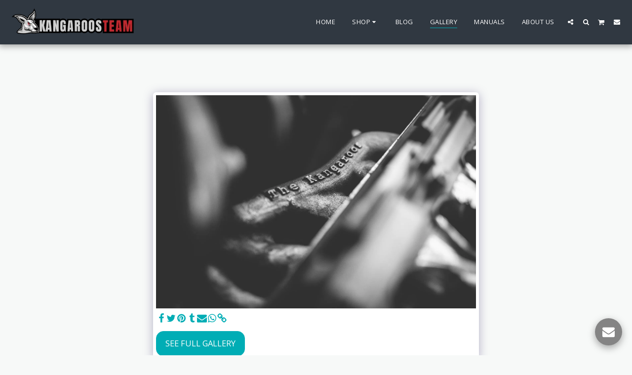

--- FILE ---
content_type: text/plain
request_url: https://www.google-analytics.com/j/collect?v=1&_v=j102&a=326618268&t=pageview&_s=1&dl=https%3A%2F%2Fwww.thekangaroosteam.com%2Fgallery%2Fitem-id-60c1a981d1701&ul=en-us%40posix&dt=Gallery%20-%20image%209%20of%2023%20-%20The%20Kangaroos%20Team&sr=1280x720&vp=1280x720&_u=IEBAAEABAAAAACAAI~&jid=2086657236&gjid=856734648&cid=1344068776.1768248449&tid=UA-71913735-2&_gid=224435844.1768248449&_r=1&_slc=1&z=1853815477
body_size: -453
content:
2,cG-TZ5J9FJ19R